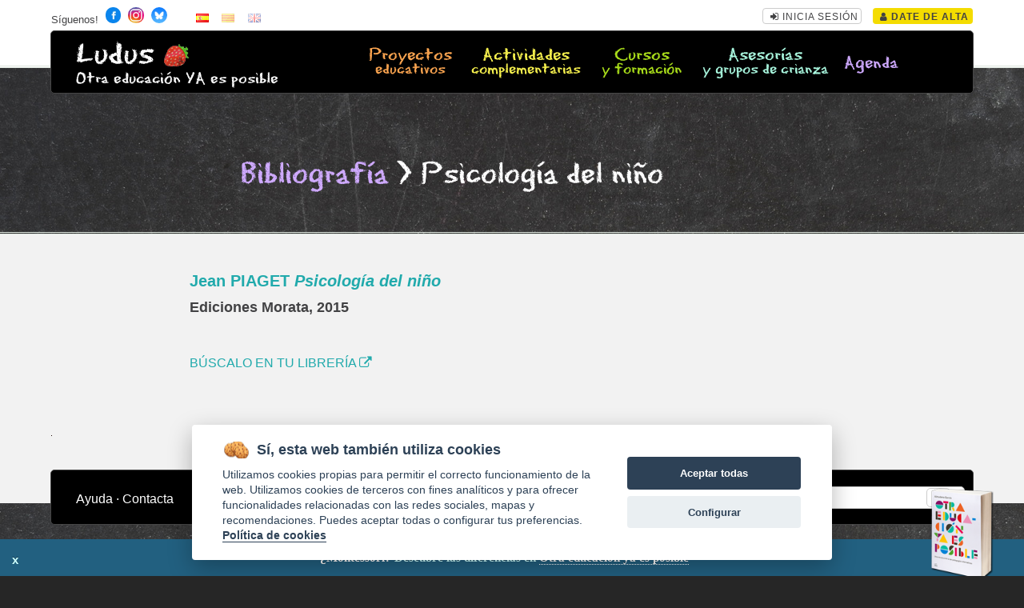

--- FILE ---
content_type: text/html; charset=utf-8
request_url: https://ludus.org.es/es/books/21-psicologia-del-nino
body_size: 4293
content:
<!DOCTYPE html> <!--[if lt IE 7]><html lang=es class="no-js lt-ie9 lt-ie8 lt-ie7"><![endif]--> <!--[if IE 7]><html lang=es class="no-js lt-ie9 lt-ie8"><![endif]--> <!--[if IE 8]><html lang=es class="no-js lt-ie9"><![endif]--> <!--[if gt IE 8]><!--> <html lang=es class=no-js> <!--<![endif]--> <head> <meta charset=utf-8> <title>Jean PIAGET | Psicología del niño </title> <meta name=description content="LUDUS Listado de proyectos de pedagogía alternativa: escuelas libres y activas, colegios Waldorf, centros método Montessori, pedagogía viva, grupos de crianza y madres de día en España. Escuelas públicas, privadas y concertadas con pedagogía activa, pedagogía lenta, montesori."> <meta name=viewport content="width=device-width, initial-scale=1"> <meta name="geo.region" content=ES /> <meta name="geo.position" content="40.463667;-3.74922"/> <meta name=ICBM content="40.463667, -3.74922"/> <meta property="fb:app_id" content=1568476850074774 /> <meta property="og:type" content=website /> <meta property="og:url" content="https://ludus.org.es/es/books/21-psicologia-del-nino"/> <meta property="og:description" content="LUDUS Listado de proyectos de pedagogía alternativa: escuelas libres y activas, colegios Waldorf, centros método Montessori, pedagogía viva, grupos de crianza y madres de día en España. Escuelas públicas, privadas y concertadas con pedagogía activa, pedagogía lenta, montesori."/> <meta name='twitter:site' content='@ludus_org_es'/> <meta name="twitter:card" content=summary /> <meta property="og:title" content="Jean PIAGET | Psicología del niño "/> <meta property="og:image" content="https://ludus.org.es/ludus_fb.png"/> <meta property="twitter:image" content="https://ludus.org.es/ludus_fb.png"> <link rel=stylesheet media=all href="/assets/application-3e59c31a0162dcd8a986e3eab08d06141c6e7c5476781efb33ff066dac2137ad.css" data-turbolinks-track=reload /> <script src="/assets/application-4b800196829db7b098a711c3a527f0351aee0cae804e8704a1bafe12c9bbd008.js"></script> <meta name=csrf-param content=authenticity_token /> <meta name=csrf-token content="j4PO4+e+SFn4gs4wdCxVEm+89Gw4OBW1R50Tfb6mKoTIffW075P0V0E5ya81flTbr38x4a6p2Lj+ptJ0LeB98A=="/> <link type="text/plain" rel=author href="https://ludus.org.es/humans.txt"/> <link rel=apple-touch-icon sizes=180x180 href="/favicons/apple-touch-icon.png"> <link rel=icon type="image/png" sizes=32x32 href="/favicons/favicon-32x32.png"> <link rel=icon type="image/png" sizes=16x16 href="/favicons/favicon-16x16.png"> <link rel=manifest href="/favicons/site.webmanifest"> </head> <body id=books class=show> <div class=aut_lang> <div class=inner> <span class=follow>Síguenos!</span> <ul id=social-links> <li><a target=_blank href="https://facebook.com/623038411048112"><img alt=Facebook src="/assets/social-facebook-a967959bd91315f1a6d3391be612d555b811a7013ae99733f0afed0836a876e7.png"/></a></li> <li><a target=_blank href="https://www.instagram.com/ludus.org.es/"><img alt=Instagram src="/assets/social-instagram-b28eeb0ff8c5c0ff2c96021e6d42631288545ae7709d712e844a8e9f2d72515b.png"/></a></li> <li><a target=_blank href="https://bsky.app/profile/ludusludi.bsky.social"><img alt=Bluesky src="/assets/social-bluesky-fb5fd1c7bb7b4b7613d98d3ccfb3df02786ee8bbef683ca1037aa35b19aed2e6.png"/></a></li> </ul> <ul id=flags> <li><i class=famfamfam-flag-es></i></li> <li><a title="Catalá " href="/ca/books/21-psicologia-del-nino"><i class=famfamfam-flag-catalonia></i></a></li> <li><a title=English href="/en/books/21-psicologia-del-nino"><i class=famfamfam-flag-gb></i></a></li> </ul> <ul class=float-right> <li><a title="Inicia sesión" href="/es/users/sign_in"><i class='fa fa-sign-in' aria-hidden=true title='Inicia sesión'></i> <span>Inicia sesión</span></a></li> <li class=btn2><a title="Date de alta" href="/es/users/sign_up"><i class='fa fa-user' aria-hidden=true title='Date de alta'></i> Date de alta</a></li> </ul> </div> </div> <div class="inner clearfix" id=logo_nav> <h1 class=span4><a class=logo href="/es">Ludus</a><span><br><span class=directory>Otra educación YA es posible</span></span></h1> <nav class="span8 col navbar" id=mainNav> <div class=navbar-inner> <div class=mobile-menu> <a id=reorder class=btn href="#"><i class='fa fa-reorder' aria-hidden=true></i> Menu</a> </div> <ul class="clearfix nav"> <li><a title="Escuelas, colegios, institutos, grupos de juego libre, grupos de crianza, madres de día" class=sec_projects href="/es/projects">Proyectos <span>educativos</span></a></li> <li><a title="Talleres, ludotecas y actividades extraescolares desde una perspectiva respetuosa y no conductista" class=sec_afterschool href="/es/afterschool">Actividades <span>complementarias</span></a></li> <li><a title="Cursos y formación" class=sec_training href="/es/training">Cursos <span>y formación</span></a></li> <li><a title="Asesoramiento para familias y centros educativos. Grupos de crianza." class=sec_asesoria href="/es/asesoria">Asesorías <span>y grupos de crianza</span></a></li> <li><a title=Agenda class=sec_events href="/es/events">Agenda</a></li> </ul> </div> </nav> </div> <header> <div class="inner clearfix"> <h2><a class=sec_books href="/es/books">Bibliografía</a> &gt; Psicología del niño</h2> </div> </header> <div class=content> <div class="inner clearfix"> <article class=span12> <section> <ul> <li class=clearfix style="margin-bottom: 2em"> <div class="span2 affiliate"> </div> <div class=span10> <h5> <a href="/es/books/21-psicologia-del-nino">Jean PIAGET <em>Psicología del niño</em> </a> </h5> <h6> Ediciones Morata, 2015</h6> <p class=book-description></p> <br> <a class=btn-pint4 href="https://www.todostuslibros.com/busquedas?keyword=Psicología del niño"> BÚSCALO EN TU LIBRERÍA <i class='fa fa-external-link'></i></a> </div> </li> </ul> </section> </article> <img class=ludus-fb alt=" " src="https://ludus.org.es/ludus_fb.png"/> </div> </div> <div class="inner clearfix" id=social_footer> <div class="fb-like span3"><a title=Ayuda class=sec_contact2 href="/es/help">Ayuda</a> · <a class=sec_contact2 href="/es/contact">Contacta</a></div> <div class="span9 tar col newsl"> Suscríbete a nuestro boletín de noticias <a href="https://ludus.us7.list-manage.com/subscribe?u=7861c5d663f671921b693506f&id=b268835e57" id=newsletter-form class=input>email</a> <a href="https://ludus.us7.list-manage.com/subscribe?u=7861c5d663f671921b693506f&id=b268835e57" class=button id=newsletter-subscribe><i class='fa fa-send' aria-hidden=true></i></a> </div> </div> <footer> <div class=inner> <div class=span3> <ul> <li><a title="Acerca de" class=sec_about href="/es/about">Acerca de</a></li> <li><a href="/es/conditions">Términos y condiciones</a></li> <li> <a href="javascript:void(0);" aria-label="View cookie settings" data-cc=c-settings>Configurar cookies</a></li> <li class=l-title><a class=sec_casals href="/es/eventscat?event_category_id=2">Colonias <span>y campamentos</span></a> </ul> </div> <div class=span3> <ul> <li><a title=Blog class=sec_blog href="/es/blog">Blog</a></li> <li><a title="Anuncios / Empleo" class=sec_jobs href="/es/jobs">Anuncios / Empleo</a></li> <li><a title=Timeline class=sec_timeline href="/es/timeline">Timeline</a></li> <li><a title="Bibliografía" class=sec_books href="/es/books">Bibliografía</a></li> </ul> </div> <div class="span6 tar footer-sentence"> Por mucho que la estiremos, la hierba no crece más rápido </div> </div> </footer> <div id=bookad> <p><a href=https://www.todostuslibros.com/libros/otra-educacion-ya-es-posible_978-84-946013-3-0><span class=rotate style="width: 10em; display: inline-block; text-align: right; color: white">¿Montessori?, ¿Waldorf?, ¿Educación libre?, ¿Reggio Emilia?, ¿Freinet?</span> Descubre las diferencias en</a> <a href=https://www.todostuslibros.com/libros/otra-educacion-ya-es-posible_978-84-946013-3-0 class=book-title>Otra educación ya es posible</a></p> <script>
    	    $(".rotate").textrotator({
    	      //animation: "flipUp",
    	      speed: 3000
    	    });
    	</script> <a href=https://www.todostuslibros.com/libros/otra-educacion-ya-es-posible_978-84-946013-3-0> <img class=book3d alt="Portada Otra educación ya es posible" src="/assets/3Dbook-346575d9ef3dad02f59bd4fb47cd69c6fc5112a5e74d0f1e7a52029beaf8f4be.png"/> </a> <a href="#" class=close onclick="$.cookie('announcement_book_closed', 'yes', { expires: 3 }); $('#bookad').slideToggle();">x</a> </div> <script src="https://cdn.jsdelivr.net/gh/orestbida/cookieconsent@v2.4.7/dist/cookieconsent.js"></script> <script>
// obtain cookieconsent plugin
var cc = initCookieConsent();

// run plugin with config object
cc.run({
    autorun : true,
    page_scripts: true,
    current_lang : 'es',
    autoclear_cookies : true,
    remove_cookie_tables: true,
    cookie_expiration : 365,

    onAccept: function(cookies){
        if(cc.allowedCategory('analytics_cookies')){
            cc.loadScript('https://www.google-analytics.com/analytics.js', function(){
                ga('create', 'UA-42107448-1', 'auto');
                ga('send', 'pageview');
            });
        }
    },

    gui_options : {
        consent_modal : {
            layout : 'cloud',
            position : 'bottom',
            transition : 'slide'
        },
        settings_modal : {
            layout : 'box',
            transition : 'slide'
        }
    },

    languages : {
        es : {
            consent_modal : {
                title :  "Sí, esta web también utiliza cookies",
                description :  'Utilizamos cookies propias para permitir el correcto funcionamiento de la web. Utilizamos cookies de terceros  con fines analíticos y para ofrecer funcionalidades relacionadas con las redes sociales, mapas y recomendaciones. Puedes aceptar todas o configurar tus preferencias. <a aria-label="Cookie policy" class="cc-link" href="/conditions#cookie_policy">Política de cookies</a>',
                primary_btn: {
                    text: 'Aceptar todas',
                    role: 'accept_all'				//'accept_selected' or 'accept_all'
                },
                secondary_btn: {
                    text : 'Configurar',
                    role : 'settings'				//'settings' or 'accept_necessary'
                }
            },
            settings_modal : {
                title : 'Configurar cookies',
                save_settings_btn : "Guardar preferencias",
                accept_all_btn : "Aceptar todas",
                cookie_table_headers : [
                    {
                        col1: "Name",
                        col2: "Description"
                    }
                ],
                blocks : [
                    {
                        title : "Uso de las cookies",
                        description: 'Utilizamos cookies propias para permitir el correcto funcionamiento de la web y para mejorar tu experiencia en ella. Puedes elegir habilitarlas/deshabilitarlas por categorías siempre que quieras.'
                    },
                    {
                        title : "Cookies estrictamente necesarias",
                        description: 'Son imprescindibles para el correcto funcionamiento de la web.',
                        toggle : {
                            value : 'necessary_cookies',
                            enabled : true,
                            readonly: true
                        }
                    },
                    {
                        title : "Estadísticas",
                        description: 'Estas cookies de Google Analitycs recogen información sobre las páginas que visitas o el navegador que usas. Los datos son anonimizados, de forma que no pueden usarse para identificarte.',
                        toggle : {
                            value : 'analytics_cookies',
                            enabled : true,
                            readonly: false
                        },
                        cookie_table: [
                            {
                                col1: '_ga',
                                col2: 'Google Analytics'
                            },
                            {
                                col1: '_gat',
                                col2: 'Google Analytics'
                            },
                            {
                                col1: '_gid',
                                col2: 'Google Analytics'
                            }
                        ]
                    },
                    {
                        title : "Comunicación",
                        description: 'Estas cookies permiten el funcionamiento del chat Tawkto.',
                        toggle : {
                            value : 'communication_cookies',
                            enabled : true,
                            readonly: false
                        },
                        cookie_table: [
                            {
                                col1: '__tawkuuid',
                                col2: 'Tawk'
                            },
                            {
                                col1: 'TawkConnectionTime',
                                col2: 'Tawk'
                            }
                        ]
                    },
                    {
                        title : "Social",
                        description: 'Estas cookies permiten incluir comentarios y funcionalidades relacionadas con las redes sociales.',
                        toggle : {
                            value : 'social_cookies',
                            enabled : true,
                            readonly: false
                        },
                        cookie_table: [
                            {
                                col1: '__atuvs',
                                col2: 'AddThis'
                            },
                            {
                                col1: '__atuvc',
                                col2: 'AddThis'
                            }
                        ]
                    },
                    {
                        title : "Publicidad",
                        description: 'Estas cookies nos permiten mostrarte anuncios.',
                        toggle : {
                            value : 'ad_cookies',
                            enabled : true,
                            readonly: false
                        }
                    },
                    {
                        title : "Media",
                        description: 'Cookies necesarias para mostrar vídeos.',
                        toggle : {
                            value : 'media_cookies',
                            enabled : true,
                            readonly: false
                        }
                    },
                    {
                        title : "Mapas",
                        description: 'Cookies necesarias para mostrar los mapas.',
                        toggle : {
                            value : 'map_cookies',
                            enabled : true,
                            readonly: false
                        }
                    },
                    {
                        title : "Más información",
                        description: 'Una vez aceptadas las cookies de terceros, si quieres eliminarlas completamente, deberás acceder a la configuración de tu navegador. <br>Si tienes alguna consulta sobre el uso de las cookies en esta web, <a class="cc-link" href="/contact">escríbenos</a>.',
                    }
                ]
            }
        }
    }
});
</script> </body> </html>